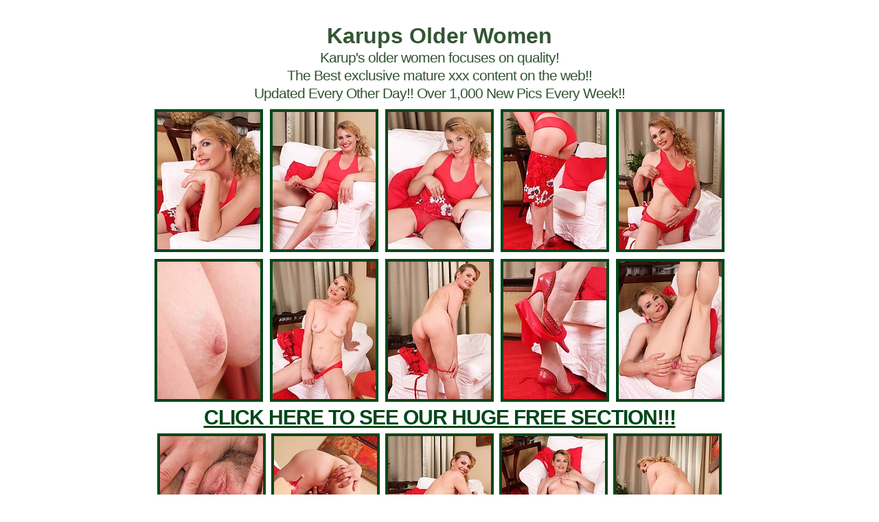

--- FILE ---
content_type: text/html; charset=utf-8
request_url: http://www.karupsarchive.com/ow/a42e96/
body_size: 1293
content:
<!DOCTYPE HTML PUBLIC "-//W3C//DTD HTML 4.01 Transitional//EN"><html><head><title>Karup's Older Women</title><style type="text/css"><!--.maintext-large {	font-family: "Trebuchet MS", sans-serif;	font-size: 30px;	text-align: center;	color: #BB2266;	font-style: normal;	text-decoration: none;	font-weight: bold;		}		.maintext-clicklinkbig {		font-family: Trebuchet MS, sans-serif;		font-size: 21px;		letter-spacing: -1px;		line-height: 26px;		text-align: center;		color: #335533;		}a:link{text-decoration: underline; color:#00471a;}a:visited{text-decoration: underline; color: #889644;}a:hover{text-decoration: underline; color: #000000;}a:active{text-decoration: underline; color: #000000;}}--></style></head><body bgcolor="#FFFFFF" text="#000000" link="#00471a" vlink="#889644" alink="#000000"><table align="center" width="720">  <tbody><tr>    <td align="center"><table border="0" cellpadding="0" cellspacing="0">      <tbody><tr><td><table border="0" cellpadding="5" cellspacing="0">  <tbody><tr>    <td colspan="5" align="center"><div align="left">              <div align="center"><br>          </div>                        <div align="center"><font color="#335533" size="6" face="Verdana, Arial, Helvetica, sans-serif"><b>Karups Older Women</b></font><br>            <span class="maintext-clicklinkbig">Karup's older women focuses on quality! <br>            The Best exclusive mature xxx content on the web!!<br>              Updated Every Other Day!! Over 1,000 New Pics Every Week!!</span></div>        </div>    </div></td>    </tr>  <tr>    <td align="center"><a href="01.jpg"><img src="th_01.jpg" alt="older women" width="150" height="200" border="4"></a></td>    <td align="center"><a href="02.jpg"><img src="th_02.jpg" alt="older women" width="150" height="200" border="4"></a></td>    <td align="center"><a href="03.jpg"><img src="th_03.jpg" alt="older women" width="150" height="200" border="4"></a></td>    <td align="center"><a href="04.jpg"><img src="th_04.jpg" alt="older women" width="150" height="200" border="4"></a></td>    <td align="center"><a href="05.jpg"><img src="th_05.jpg" alt="older women" width="150" height="200" border="4"></a></td>  </tr>  <tr>    <td align="center"><a href="06.jpg"><img src="th_06.jpg" alt="older women" width="150" height="200" border="4"></a></td>    <td align="center"><a href="07.jpg"><img src="th_07.jpg" alt="older women" width="150" height="200" border="4"></a></td>    <td align="center"><a href="08.jpg"><img src="th_08.jpg" alt="older women" width="150" height="200" border="4"></a></td>    <td align="center"><a href="09.jpg"><img src="th_09.jpg" alt="older women" width="150" height="200" border="4"></a></td>    <td align="center"><a href="10.jpg"><img src="th_10.jpg" alt="older women" width="150" height="200" border="4"></a></td>  </tr>  <tr bgcolor="#ffffff">    <td colspan="5" align="center" class="maintext-clicklinkbig"><a href="http://thekarups.com/go/karupsow/" target="_top" class="maintext-large">CLICK HERE TO SEE OUR HUGE FREE SECTION!!!</a></td>    </tr>  <tr>    <td colspan="5" align="center"><table width="100%" height="100%" border="0" cellpadding="0" cellspacing="0">      <tr>    <td align="center"><a href="11.jpg"><img src="th_11.jpg" alt="older women" width="150" height="200" border="4"></a></td>    <td align="center"><a href="12.jpg"><img src="th_12.jpg" alt="older women" width="150" height="200" border="4"></a></td>    <td align="center"><a href="13.jpg"><img src="th_13.jpg" alt="older women" width="150" height="200" border="4"></a></td>    <td align="center"><a href="14.jpg"><img src="th_14.jpg" alt="older women" width="150" height="200" border="4"></a></td>    <td align="center"><a href="15.jpg"><img src="th_15.jpg" alt="older women" width="150" height="200" border="4"></a></td>  </tr>    </table></td>    </tr>  <tr>    <td colspan="5" align="center" bgcolor="#ffffff"><a href="http://thekarups.com/go/karupsow/" target="_top" class="maintext-large"><img src="http://www.karupsarchive.com/ow/_12.gif" alt="Older Women" width="518" height="54" border="0"></a></td>    </tr></tbody></table></td></tr></tbody></table>    </td>  </tr></tbody></table><div align="center"><br>  <br>  <br>  <br>  <br>  <br>  <br>  <a href="http://www.thekarups.com" target="_blank" class="maintext-clicklinkbig">The Karup's</a> <br>  <font size="2">Daily Karup's free galleries</font> <br></div></body></html>